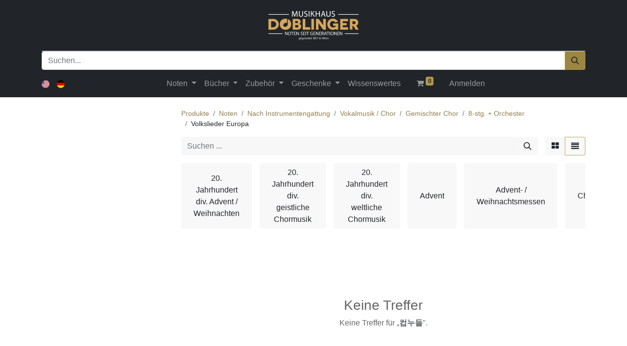

--- FILE ---
content_type: text/html; charset=utf-8
request_url: https://www.doblinger.at/shop/category/noten-nach-instrumentengattung-vokalmusik-chor-gemischter-chor-8-stg-orchester-volkslieder-europa-3069
body_size: 12147
content:
<!DOCTYPE html>
        
        
<html lang="de-DE" data-website-id="1" data-main-object="product.public.category(3069,)" data-add2cart-redirect="1">
    <head>
        <meta charset="utf-8"/>
        <meta http-equiv="X-UA-Compatible" content="IE=edge,chrome=1"/>
        <meta name="viewport" content="width=device-width, initial-scale=1"/>
        <meta name="generator" content="Odoo"/>
            
        <meta property="og:type" content="website"/>
        <meta property="og:title" content="Volkslieder Europa | Musikhaus Doblinger"/>
        <meta property="og:site_name" content="Musikhaus Doblinger GmbH"/>
        <meta property="og:url" content="https://www.doblinger.at/shop/category/noten-nach-instrumentengattung-vokalmusik-chor-gemischter-chor-8-stg-orchester-volkslieder-europa-3069"/>
        <meta property="og:image" content="https://www.doblinger.at/web/image/website/1/logo?unique=27628ed"/>
            
        <meta name="twitter:card" content="summary_large_image"/>
        <meta name="twitter:title" content="Volkslieder Europa | Musikhaus Doblinger"/>
        <meta name="twitter:image" content="https://www.doblinger.at/web/image/website/1/logo/300x300?unique=27628ed"/>
        
        <link rel="canonical" href="https://doblinger.at/shop/category/noten-nach-instrumentengattung-vokalmusik-chor-gemischter-chor-8-stg-orchester-volkslieder-europa-3069"/>
        
        <link rel="preconnect" href="https://fonts.gstatic.com/" crossorigin=""/>
        <title> Shop | Musikhaus Doblinger </title>
        <link type="image/x-icon" rel="shortcut icon" href="/web/image/website/1/favicon?unique=27628ed"/>
        <link rel="preload" href="/web/static/src/libs/fontawesome/fonts/fontawesome-webfont.woff2?v=4.7.0" as="font" crossorigin=""/>
        <link type="text/css" rel="stylesheet" href="/web/assets/579598-06fdf6c/1/web.assets_frontend.min.css" data-asset-bundle="web.assets_frontend" data-asset-version="06fdf6c"/>
        <script id="web.layout.odooscript" type="text/javascript">
            var odoo = {
                csrf_token: "4b62cb3b5d37893e03740fa05f7d0c6ce1300ef3o1794930772",
                debug: "",
            };
        </script>
        <script type="text/javascript">
            odoo.__session_info__ = {"is_admin": false, "is_system": false, "is_website_user": true, "user_id": false, "is_frontend": true, "profile_session": null, "profile_collectors": null, "profile_params": null, "show_effect": true, "bundle_params": {"lang": "en_US", "website_id": 1}, "translationURL": "/website/translations", "cache_hashes": {"translations": "470c68e42bb685c59a12ebb1dcd1c564e3e1a2d0"}, "recaptcha_public_key": "6Le8brwqAAAAAOvFqpfWgCzZnN875Kf0DWIBVtso", "geoip_country_code": null, "geoip_phone_code": null, "lang_url_code": "de"};
            if (!/(^|;\s)tz=/.test(document.cookie)) {
                const userTZ = Intl.DateTimeFormat().resolvedOptions().timeZone;
                document.cookie = `tz=${userTZ}; path=/`;
            }
        </script>
        <script defer="defer" type="text/javascript" src="/web/assets/376114-224acdb/1/web.assets_frontend_minimal.min.js" data-asset-bundle="web.assets_frontend_minimal" data-asset-version="224acdb"></script>
        <script defer="defer" type="text/javascript" data-src="/web/assets/579601-4f3539f/1/web.assets_frontend_lazy.min.js" data-asset-bundle="web.assets_frontend_lazy" data-asset-version="4f3539f"></script>
        
        
    </head>
    <body data-ifo_mhd_webshop_search_autocomplete_disable="true">
        <div id="wrapwrap" class="   ">
                <header id="top" data-anchor="true" data-name="Header" class="  o_header_standard">
                    
    <nav data-name="Navbar" class="navbar navbar-expand-lg navbar-light o_colored_level o_cc flex-lg-column shadow-sm py-0">
        
            <div id="top_menu_container" class="container align-items-center flex-lg-column flex-wrap">
                <div class="d-flex flex-lg-row justify-content-between w-100 align-items-center flex-wrap flex-lg-nowrap">
                    
                    <div class="o_header_centered_logo">
                        <div class="oe_structure oe_structure_solo" id="oe_structure_header_vertical_1">&nbsp;<span style="font-size: 14px;"><font class="bg-900 text-o-color-1" style=""><br/><br/><br/></font></span></div>
    </div>
                    
    <a href="/" class="navbar-brand logo m-0">
            
            <span role="img" aria-label="Logo of Musikhaus Doblinger" title="Musikhaus Doblinger"><img src="/web/image/website/1/logo/Musikhaus%20Doblinger?unique=27628ed" class="img img-fluid" width="95" height="40" alt="Musikhaus Doblinger" loading="lazy"/></span>
        </a>
    
                    
                    <div class="o_header_centered_logo text-end">
                        <div class="oe_structure oe_structure_solo" id="oe_structure_header_vertical_2"><br/></div>
    </div>
                    
        <div class="oe_structure oe_structure_solo ms-1 d-block d-lg-none ms-auto me-4">
            
        </div>
                    
    <button type="button" data-bs-toggle="collapse" data-bs-target="#top_menu_collapse" class="navbar-toggler my-3">
        <span class="navbar-toggler-icon o_not_editable"></span>
    </button>
                </div>
                <div class="d-lg-flex flex-lg-row align-items-center w-100">
                    
                    <div id="top_menu_collapse" class="collapse navbar-collapse flex-wrap">
                        <div class="oe_structure oe_structure_solo w-100" id="oe_structure_header_vertical_3">
            <section class="s_text_block o_colored_level" data-snippet="s_text_block" data-name="Text" style="background-image: none;">
                <div class="container">
                    <div class="s_hr w-100 text-start pt0 pb0" data-name="Separator">
                        <hr class="w-100 mx-auto" style="border-top-width: 1px; border-top-style: solid; border-color: var(--300);"/>
                    </div><form method="get" data-snippet="s_searchbar_input" class="o_searchbar_form s_searchbar_input" action="/shop" data-name="Suchen" data-dashlane-rid="48ebd824ff69bb0b" data-form-type="">
            <div role="search" class="input-group ">
        <input type="search" name="search" class="search-query form-control oe_search_box None" placeholder="Suchen..." data-search-type="products" data-limit="5" data-display-image="true" data-display-detail="true" data-order-by="name asc" autocomplete="off" data-display-extra-link="true" data-display-description="true" data-dashlane-rid="ee73ee5a48863aa1" data-form-type=""/>
        <button type="submit" aria-label="Suchen" title="Suchen" class="btn oe_search_button btn-primary" data-dashlane-rid="7db658bf422f60d6" data-form-type="" data-dashlane-label="true"><i class="oi oi-search">​</i></button></div></form>
                </div>
            </section>
        </div>
    
        
            <div class="js_language_selector d-none d-lg-block d-print-none">
                <div role="menu" class=" list-inline">
                        <a href="/en/shop/category/noten-nach-instrumentengattung-vokalmusik-chor-gemischter-chor-8-stg-orchester-volkslieder-europa-3069" class="js_change_lang  list-inline-item" data-url_code="en">
    <img class="o_lang_flag" src="/base/static/img/country_flags/us.png?height=25" loading="lazy"/>
                        </a>
                        <a href="/shop/category/noten-nach-instrumentengattung-vokalmusik-chor-gemischter-chor-8-stg-orchester-volkslieder-europa-3069" class="js_change_lang active list-inline-item" data-url_code="de">
    <img class="o_lang_flag" src="/base/static/img/country_flags/de.png?height=25" loading="lazy"/>
                        </a>
    </div>
            </div>
        
                        
    <ul id="top_menu" class="nav navbar-nav o_menu_loading mx-auto order-first order-lg-5">
        
                            
    <li class="nav-item dropdown  position-static">
        <a data-bs-toggle="dropdown" href="#" class="nav-link dropdown-toggle o_mega_menu_toggle">
            <span>Noten</span>
        </a>
        <div data-name="Mega Menu" class="dropdown-menu o_mega_menu o_no_parent_editor dropdown-menu-start">
    








<section class="s_mega_menu_odoo_menu pt16 o_colored_level o_cc o_cc1" style="background-image: none;">
        <div class="container">
            <div class="row">
                <div class="col-md-6 col-lg pt16 pb24 o_colored_level" style="">
                    <h4 class="text-uppercase h5 fw-bold mt-0"><a href="/shop/category/noten-3" data-bs-original-title="" title="">alle noten</a><a></a></h4>
                    
                    
                </div>
                <div class="col-md-6 col-lg pt16 pb24 o_colored_level" style="">
                    <h4 class="text-uppercase h5 fw-bold mt-0"><a href="/shop/category/noten-nach-besetzung-5187" data-bs-original-title="" title="">nach besetzung</a></h4>
                    
                    <nav class="nav flex-column">
                        <a href="/shop/category/noten-nach-besetzung-ensembles-83" class="nav-link px-0" data-name="Menu Item" data-bs-original-title="" title="">Ensembles</a>
                        <a href="/shop/category/noten-nach-besetzung-kammermusik-85" class="nav-link px-0" data-name="Menu Item" data-bs-original-title="" title="">Kammermusik</a><a href="/shop/category/noten-nach-besetzung-orchester-87" class="nav-link px-0" data-name="Menu Item" data-bs-original-title="" title="">Orchester</a><a href="/shop/category/noten-nach-besetzung-kammermusik-10479" class="nav-link px-0" data-name="Menu Item" data-bs-original-title="" title=""></a></nav><nav class="nav flex-column"><a href="/shop/category/noten-nach-besetzung-kammermusik-10479" class="nav-link px-0" data-name="Menu Item" data-bs-original-title="" title=""><br></a><br><br></nav>
                </div>
                <div class="col-md-6 col-lg pt16 pb24 o_colored_level" style="">
                    <h4 class="text-uppercase h5 fw-bold mt-0"><a href="/shop/category/noten-nach-instrumentengattung-5188" data-bs-original-title="" title="">nach instrumentengattung</a><br></h4>
                    
                    <nav class="nav flex-column">
                        <a href="/shop/category/noten-nach-instrumentengattung-blasinstrumente-82" class="nav-link px-0" data-name="Menu Item" data-bs-original-title="" title="">Blasinstrumente</a>
                        <a href="/shop/category/noten-nach-instrumentengattung-schlaginstrumente-89" class="nav-link px-0" data-name="Menu Item" data-bs-original-title="" title="">Schlaginstrumente</a><a href="/shop/category/noten-nach-instrumentengattung-streichinstrumente-90" class="nav-link px-0" data-name="Menu Item" data-bs-original-title="" title="">Streichinstrumente</a><a href="/shop/category/noten-nach-instrumentengattung-tasteninstrumente-91" class="nav-link px-0" data-name="Menu Item" data-bs-original-title="" title="">Tasteninstrumente</a><a href="/shop/category/noten-nach-instrumentengattung-vokalmusik-chor-92" class="nav-link px-0" data-name="Menu Item" data-bs-original-title="" title="">Vokalmusik / Chor</a><a href="/shop/category/noten-nach-instrumentengattung-zupfinstrumente-93" class="nav-link px-0" data-name="Menu Item" data-bs-original-title="" title="">Zupfinstrumente</a><div><br></div>
                        
                    </nav>
                </div>
                <div class="col-md-6 col-lg pt16 pb24 o_colored_level" style="">
                    <h4 class="text-uppercase h5 fw-bold mt-0"><a href="/shop/category/noten-nach-thema-5189" data-bs-original-title="" title="">Nach thema</a></h4>
                    
                    <nav class="nav flex-column"><a href="/shop/category/noten-songbooks-88" class="nav-link px-0" data-name="Menu Item" data-bs-original-title="" title="">Songbooks<br></a>
                        <a href="/shop/category/noten-alte-musik-5" class="nav-link px-0" data-name="Menu Item" data-bs-original-title="" title="">Alte Musik</a><a href="/shop/category/noten-nach-thema-gesamtausgaben-denkmalerausgaben-73" class="nav-link px-0" data-name="Menu Item" data-bs-original-title="" title="">Gesamtausgaben / Denkmälerausgaben<br></a><a href="/shop/category/noten-nach-thema-sonstige-noten-94" class="nav-link px-0" data-name="Menu Item" data-bs-original-title="" title="">Sonstige Noten<br></a><a href="/shop/category/noten-nach-thema-unterrichtsprogramme-95" class="nav-link px-0" data-name="Menu Item" data-bs-original-title="" title="">Unterrichtsprogramme<br></a><a href="/shop/category/bucher-weihnachten-71" class="nav-link px-0" data-name="Menu Item" data-bs-original-title="" title="">Weihnachten<br></a>
                        
                        
                        
                    <br></nav>
                </div>
            </div>
        </div>
        
    </section></div>
    </li>
    <li class="nav-item dropdown  position-static">
        <a data-bs-toggle="dropdown" href="#" class="nav-link dropdown-toggle o_mega_menu_toggle">
            <span>Bücher</span>
        </a>
        <div data-name="Mega Menu" class="dropdown-menu o_mega_menu o_no_parent_editor dropdown-menu-start">
    





<section class="s_mega_menu_odoo_menu o_colored_level o_cc o_cc1 pb0 pt0" style="background-image: none;">
        <div class="container">
            <div class="row">
                <div class="col-md-6 col-lg pt16 pb24 o_colored_level" style="">
                    <section style="background-image: none;" class="s_mega_menu_odoo_menu pt16 o_colored_level o_cc o_cc1">
        <div class="container">
            <div class="row">
                <div style="" class="col-md-6 pt16 o_colored_level col-lg-3 pb40">
                    <h4 class="text-uppercase h5 fw-bold mt-0"><a title="" data-bs-original-title="" href="/shop/category/bucher-1">Alle bücher</a><br></h4>
                    
                    
                </div><div style="" class="col-md-6 pt16 pb24 o_colored_level col-lg-3">
                    <h4 class="text-uppercase h5 fw-bold mt-0"><a title="" data-bs-original-title="" href="/shop/category/bucher-nach-thema-5191">Nach thema</a></h4>
                    
                    <nav class="nav flex-column">
                        <a title="" data-bs-original-title="" data-name="Menu Item" class="nav-link px-0" href="/shop/category/bucher-nach-thema-20-21-jhd-6">20. / 21. Jhd</a>
                        <a title="" data-bs-original-title="" data-name="Menu Item" class="nav-link px-0" href="/shop/category/bucher-nach-thema-allgemeine-musikkunde-45">Allgemeine Musikkunde</a>
                        <a title="" data-bs-original-title="" data-name="Menu Item" class="nav-link px-0" href="/shop/category/bucher-nach-thema-analyse-8">Analyse</a>
                        <a title="" data-bs-original-title="" data-name="Menu Item" class="nav-link px-0" href="/shop/category/bucher-nach-thema-auffuhrungspraxis-11">Aufführungspraxis</a>
                        <a title="" data-bs-original-title="" data-name="Menu Item" class="nav-link px-0" href="/shop/category/bucher-nach-thema-englische-bucher-19">Englische Bücher</a>
                        <a title="" data-bs-original-title="" data-name="Menu Item" class="nav-link px-0" href="/shop/category/bucher-nach-thema-formenlehre-23">Formenlehre</a><a title="" data-bs-original-title="" data-name="Menu Item" class="nav-link px-0" href="/shop/category/bucher-nach-thema-geschenke-27">Geschenke</a><a title="" data-bs-original-title="" data-name="Menu Item" class="nav-link px-0" href="/shop/category/bucher-nach-thema-harmonielehre-31">Harmonielehre</a><a title="" data-bs-original-title="" data-name="Menu Item" class="nav-link px-0" href="/shop/category/bucher-nach-thema-improvisation-32">Improvisation</a><a title="" data-bs-original-title="" data-name="Menu Item" class="nav-link px-0" href="/shop/category/bucher-nach-thema-instrumentalmusikfuhrer-33">Instrumentalmusikführer</a><a title="" data-bs-original-title="" data-name="Menu Item" class="nav-link px-0" href="/shop/category/bucher-nach-thema-interpreten-34">Interpreten</a><a title="" data-bs-original-title="" data-name="Menu Item" class="nav-link px-0" href="/shop/category/bucher-nach-thema-kalender-36">Kalender</a><a title="" data-bs-original-title="" data-name="Menu Item" class="nav-link px-0" href="/shop/category/bucher-nach-thema-kinderbuch-37">Kinderbuch</a><a title="" data-bs-original-title="" data-name="Menu Item" class="nav-link px-0" href="/shop/category/bucher-nach-thema-kontrapunkt-40">Kontrapunkt</a><a title="" data-bs-original-title="" data-name="Menu Item" class="nav-link px-0" href="/shop/category/bucher-nach-thema-musikbusiness-15">Musikbusiness</a><a title="" data-bs-original-title="" data-name="Menu Item" class="nav-link px-0" href="/shop/category/bucher-nach-thema-musikgeschichte-42">Musikgeschichte</a><a title="" data-bs-original-title="" data-name="Menu Item" class="nav-link px-0" href="/shop/category/bucher-nach-thema-musiksoziologie-63">Musiksoziologie</a><a title="" data-bs-original-title="" data-name="Menu Item" class="nav-link px-0" href="/shop/category/bucher-nach-thema-musiktheater-46">Musiktheater</a><a title="" data-bs-original-title="" data-name="Menu Item" class="nav-link px-0" href="/shop/category/bucher-nach-thema-musiktheorie-popularmusik-44">Musiktheorie Popularmusik</a><a title="" data-bs-original-title="" data-name="Menu Item" class="nav-link px-0" href="/shop/category/bucher-nach-thema-musiktherapie-68">Musiktherapie</a><a title="" data-bs-original-title="" data-name="Menu Item" class="nav-link px-0" href="/shop/category/bucher-nach-thema-nachschlagwerke-47">Nachschlagwerke</a><a title="" data-bs-original-title="" data-name="Menu Item" class="nav-link px-0" href="/shop/category/bucher-nach-thema-notation-48">Notation</a><a title="" data-bs-original-title="" data-name="Menu Item" class="nav-link px-0" href="/shop/category/bucher-nach-thema-songtexte-59">Songtexte</a><a title="" data-bs-original-title="" data-name="Menu Item" class="nav-link px-0" href="/shop/category/bucher-nach-thema-osterreichisches-musikleben-12">Österreichisches Musikleben</a><a title="" data-bs-original-title="" data-name="Menu Item" class="nav-link px-0" href="/shop/category/bucher-nach-thema-uben-69">Üben</a>
                    </nav>
                </div>
                <div style="" class="col-md-6 pt16 o_colored_level col-lg-3 pb0">
                    <h4 class="text-uppercase h5 fw-bold mt-0"><a href="/shop/category/bucher-nach-stil-5190" data-bs-original-title="" title="">Nach Stil</a></h4>
                    
                    <nav class="nav flex-column">
                        <a title="" data-bs-original-title="" data-name="Menu Item" class="nav-link px-0" href="/shop/category/bucher-nach-stil-arrangement-9">Arrangement</a>
                        <a title="" data-bs-original-title="" data-name="Menu Item" class="nav-link px-0" href="/shop/category/bucher-nach-stil-blues-14">Blues</a>
                        <a title="" data-bs-original-title="" data-name="Menu Item" class="nav-link px-0" href="/shop/category/bucher-nach-stil-chor-und-kirchenmusik-16">Chor und Kirchenmusik</a><a title="" data-bs-original-title="" data-name="Menu Item" class="nav-link px-0" href="/shop/category/bucher-nach-stil-chorleitung-stimmbildung-17">Chorleitung / Stimmbildung</a><a title="" data-bs-original-title="" data-name="Menu Item" class="nav-link px-0" href="/shop/category/bucher-nach-stil-ethno-20">Ethno</a><a title="" data-bs-original-title="" data-name="Menu Item" class="nav-link px-0" href="/shop/category/bucher-nach-stil-film-22">Film</a><a title="" data-bs-original-title="" data-name="Menu Item" class="nav-link px-0" href="/shop/category/bucher-nach-stil-gehor-25">Gehör</a><a title="" data-bs-original-title="" data-name="Menu Item" class="nav-link px-0" href="/shop/category/bucher-nach-stil-gesang-26">Gesang</a><a title="" data-bs-original-title="" data-name="Menu Item" class="nav-link px-0" href="/shop/category/bucher-nach-stil-gesang-pop-rock-jazz-28">Gesang Pop / Rock / Jazz</a><a title="" data-bs-original-title="" data-name="Menu Item" class="nav-link px-0" href="/shop/category/bucher-nach-stil-gregorianik-30">Gregorianik</a><a title="" data-bs-original-title="" data-name="Menu Item" class="nav-link px-0" href="/shop/category/bucher-nach-stil-jazz-35">Jazz</a><a title="" data-bs-original-title="" data-name="Menu Item" class="nav-link px-0" href="/shop/category/bucher-nach-stil-komponisten-39">Komponisten</a><a title="" data-bs-original-title="" data-name="Menu Item" class="nav-link px-0" href="/shop/category/bucher-nach-stil-komponistinnen-24">Komponistinnen</a><a title="" data-bs-original-title="" data-name="Menu Item" class="nav-link px-0" href="/shop/category/bucher-nach-stil-lied-41">Lied</a><a title="" data-bs-original-title="" data-name="Menu Item" class="nav-link px-0" href="/shop/category/bucher-nach-stil-musical-43">Musical</a><a title="" data-bs-original-title="" data-name="Menu Item" class="nav-link px-0" href="/shop/category/bucher-nach-stil-pop-rock-53">Pop / Rock</a><a title="" data-bs-original-title="" data-name="Menu Item" class="nav-link px-0" href="/shop/category/bucher-nach-stil-textbuch-libretto-67">Textbuch (Libretto)</a><a title="" data-bs-original-title="" data-name="Menu Item" class="nav-link px-0" href="/shop/category/bucher-nach-stil-volksmusik-70">Volksmusik</a><a title="" data-bs-original-title="" data-name="Menu Item" class="nav-link px-0" href="/shop/category/bucher-weihnachten-71">Weihnachten</a><a title="" data-bs-original-title="" data-name="Menu Item" class="nav-link px-0" href="/shop/category/bucher-nach-stil-wiener-musik-72">Wiener Musik</a></nav>
                </div>
                <div style="" class="col-md-6 pt16 pb24 o_colored_level col-lg-3">
                    <h4 class="text-uppercase h5 fw-bold mt-0"><a href="/shop/category/bucher-nach-einsatz-5192" data-bs-original-title="" title="">Nach einsatz</a></h4>
                    
                    <nav class="nav flex-column">
                        <a title="" data-bs-original-title="" data-name="Menu Item" class="nav-link px-0" href="/shop/category/bucher-nach-einsatz-akustik-7">Akustik</a>
                        <a title="" data-bs-original-title="" data-name="Menu Item" class="nav-link px-0" href="/shop/category/bucher-nach-einsatz-blasinstrumente-13">Blasinstrumente</a>
                        <a title="" data-bs-original-title="" data-name="Menu Item" class="nav-link px-0" href="/shop/category/bucher-nach-einsatz-dirigieren-18">Dirigieren</a>
                        <a title="" data-bs-original-title="" data-name="Menu Item" class="nav-link px-0" href="/shop/category/bucher-nach-einsatz-faksimile-21">Faksimile</a>
                        <a title="" data-bs-original-title="" data-name="Menu Item" class="nav-link px-0" href="/shop/category/bucher-nach-einsatz-gitarre-29">Gitarre</a><a title="" data-bs-original-title="" data-name="Menu Item" class="nav-link px-0" href="/shop/category/bucher-nach-einsatz-klavier-38">Klavier</a><a title="" data-bs-original-title="" data-name="Menu Item" class="nav-link px-0" href="/shop/category/bucher-nach-einsatz-orchestration-50">Orchestration</a><a title="" data-bs-original-title="" data-name="Menu Item" class="nav-link px-0" href="/shop/category/bucher-nach-einsatz-orgel-51">Orgel</a><a title="" data-bs-original-title="" data-name="Menu Item" class="nav-link px-0" href="/shop/category/bucher-nach-einsatz-psychologie-54">Psychologie</a><a title="" data-bs-original-title="" data-name="Menu Item" class="nav-link px-0" href="/shop/category/bucher-nach-einsatz-padagogik-52">Pädagogik</a><a title="" data-bs-original-title="" data-name="Menu Item" class="nav-link px-0" href="/shop/category/bucher-nach-einsatz-recording-tontechnik-55">Recording / Tontechnik</a><a title="" data-bs-original-title="" data-name="Menu Item" class="nav-link px-0" href="/shop/category/bucher-nach-einsatz-schlagwerk-57">Schlagwerk</a><a title="" data-bs-original-title="" data-name="Menu Item" class="nav-link px-0" href="/shop/category/bucher-nach-einsatz-schulbuch-58">Schulbuch </a><a title="" data-bs-original-title="" data-name="Menu Item" class="nav-link px-0" href="/shop/category/bucher-nach-einsatz-sonstige-bucher-60">sonstige Bücher<br></a><a title="" data-bs-original-title="" data-name="Menu Item" class="nav-link px-0" href="/shop/category/bucher-nach-einsatz-sonstige-instrumente-61">sonstige Instrumente</a><a title="" data-bs-original-title="" data-name="Menu Item" class="nav-link px-0" href="/shop/category/bucher-nach-einsatz-sonstige-zupfinstrumente-62">sonstige Zupfinstrumente</a><a title="" data-bs-original-title="" data-name="Menu Item" class="nav-link px-0" href="/shop/category/bucher-nach-einsatz-streicher-64">Streicher</a><a title="" data-bs-original-title="" data-name="Menu Item" class="nav-link px-0" href="/shop/category/bucher-nach-einsatz-tanz-65">Tanz</a><a title="" data-bs-original-title="" data-name="Menu Item" class="nav-link px-0" href="/shop/category/bucher-nach-einsatz-taschenbuch-66">Taschenbuch</a><a title="" data-bs-original-title="" data-name="Menu Item" class="nav-link px-0" href="/shop/category/bucher-nach-einsatz-asthetik-10">Ästhetik</a></nav></div></div></div></section></div></div></div></section></div>
    </li>
    <li class="nav-item dropdown  position-static">
        <a data-bs-toggle="dropdown" href="#" class="nav-link dropdown-toggle o_mega_menu_toggle">
            <span>Zubehör</span>
        </a>
        <div data-name="Mega Menu" class="dropdown-menu o_mega_menu o_no_parent_editor dropdown-menu-start">
    







<section class="s_mega_menu_odoo_menu pt16 o_colored_level o_cc o_cc1" style="background-image: none;">
        <div class="container">
            <div class="row">
                <div class="col-md-6 col-lg pt16 pb24 o_colored_level" style="">
                    <section style="background-image: none;" class="s_mega_menu_odoo_menu pt16 o_colored_level o_cc o_cc1">
        <div class="container">
            <div class="row">
                
                <div style="" class="col-md-6 pt16 pb24 o_colored_level col-lg-3">
                    <h4 class="text-uppercase h5 fw-bold mt-0"><a title="" data-bs-original-title="" href="/shop/category/zubehor-geschenke-4">Zubehör</a><br></h4>
                    
                    
                </div><div style="" class="col-md-6 pt16 pb24 o_colored_level col-lg-3">
                    <h4 class="text-uppercase h5 fw-bold mt-0"><a title="" data-bs-original-title="" href="/shop/category/zubehor-geschenke-instrumente-5193">Instrumente</a></h4>
                    
                    <nav class="nav flex-column">
                        <a title="" data-bs-original-title="" data-name="Menu Item" class="nav-link px-0" href="/shop/category/zubehor-geschenke-instrumente-blockfloten-96">Blockflöten</a>
                        <a title="" data-bs-original-title="" data-name="Menu Item" class="nav-link px-0" href="/shop/category/zubehor-geschenke-instrumente-mundharmonikas-100">Mundharmonikas</a>
                        <a title="" data-bs-original-title="" data-name="Menu Item" class="nav-link px-0" href="/shop/category/zubehor-geschenke-instrumente-saiten-104">Saiten</a><a title="" data-bs-original-title="" data-name="Menu Item" class="nav-link px-0" href="/shop/category/zubehor-geschenke-instrumente-taktstocke-106">Taktstöcke</a>
                    </nav>
                </div><div style="" class="col-md-6 pt16 pb24 o_colored_level col-lg-3">
                    <h4 class="text-uppercase h5 fw-bold mt-0"><a title="" data-bs-original-title="" href="/shop/category/zubehor-geschenke-uben-5194">Üben</a></h4>
                    
                    <nav class="nav flex-column">
                        <a title="" data-bs-original-title="" data-name="Menu Item" class="nav-link px-0" href="/shop/category/zubehor-geschenke-uben-chormappen-97">Chormappen</a>
                        
                        <a title="" data-bs-original-title="" data-name="Menu Item" class="nav-link px-0" href="/shop/category/zubehor-geschenke-uben-metronome-stimmgerate-99">Metronome / Stimmgeräte</a><a title="" data-bs-original-title="" data-name="Menu Item" class="nav-link px-0" href="/shop/category/zubehor-geschenke-uben-notenpapier-101">Notenpapier</a><a title="" data-bs-original-title="" data-name="Menu Item" class="nav-link px-0" href="/shop/category/zubehor-geschenke-uben-notenstander-102">Notenständer</a></nav>
                </div>
                
                <div style="" class="col-md-6 pt16 pb24 o_colored_level col-lg-3">
                    <h4 class="text-uppercase h5 fw-bold mt-0"><a href="/shop/category/zubehor-geschenke-diverses-5195" data-bs-original-title="" title="" aria-describedby="popover198905">Diverses</a></h4>
                    
                    <nav class="nav flex-column">
                        
                        <a title="" data-bs-original-title="" data-name="Menu Item" class="nav-link px-0" href="/shop/category/zubehor-geschenke-diverses-sonstiges-zubehor-instrumente-105">sonstiges Zubehör / Instrumente</a></nav></div></div></div></section></div></div></div></section></div>
    </li>
    <li class="nav-item dropdown  position-static">
        <a data-bs-toggle="dropdown" href="#" class="nav-link dropdown-toggle o_mega_menu_toggle">
            <span>Geschenke</span>
        </a>
        <div data-name="Mega Menu" class="dropdown-menu o_mega_menu o_no_parent_editor dropdown-menu-start">
    




<section class="s_mega_menu_odoo_menu pt16 o_colored_level o_cc o_cc1" style="background-image: none;">
        <div class="container">
            <div class="row">
                <div class="col-md-6 col-lg pt16 pb24 o_colored_level" style="">
                    <section style="background-image: none;" class="s_mega_menu_odoo_menu pt16 o_colored_level o_cc o_cc1">
        <div class="container">
            <div class="row">
                
                <div class="col-md-6 pt16 pb24 o_colored_level col-lg-3" style="">
                    <h4 class="text-uppercase h5 fw-bold mt-0"><a title="" data-bs-original-title="" href="/shop/category/zubehor-geschenke-4">Alle Geschenke</a><br></h4>
                    
                    
                </div><div class="col-md-6 pt16 pb24 o_colored_level col-lg-3" style="">
                    <h4 class="text-uppercase h5 fw-bold mt-0"><a href="/shop/category/zubehor-geschenke-schones-5196" data-bs-original-title="" title="">Schönes</a></h4>
                    
                    <nav class="nav flex-column">
                        <a title="" data-bs-original-title="" data-name="Menu Item" class="nav-link px-0" href="/shop/category/zubehor-geschenke-schones-haushalt-75">Haushalt</a>
                        <a title="" data-bs-original-title="" data-name="Menu Item" class="nav-link px-0" href="/shop/category/zubehor-geschenke-schones-poster-103">Poster</a>
                        
                    </nav>
                </div><div style="" class="col-md-6 pb24 o_colored_level pt16 col-lg-3">
                    <h4 class="text-uppercase h5 fw-bold mt-0"><a title="" data-bs-original-title="" href="/shop/category/zubehor-geschenke-nutzliches-5197">Nützliches</a></h4>
                    
                    <nav class="nav flex-column">
                        <a title="" data-bs-original-title="" data-name="Menu Item" class="nav-link px-0" href="/shop/category/zubehor-geschenke-nutzliches-geschenkgutschein-74">Geschenkgutschein</a>
                        <a title="" data-bs-original-title="" data-name="Menu Item" class="nav-link px-0" href="/shop/category/zubehor-geschenke-nutzliches-schreibwaren-76">Schreibwaren</a>
                        
                    </nav>
                </div>
                
                <div class="col-md-6 pt16 pb24 o_colored_level col-lg-3" style="">
                    <h4 class="text-uppercase h5 fw-bold mt-0"><a href="/shop/category/zubehor-geschenke-diverses-5195" data-bs-original-title="" title="">Diverses</a></h4>
                    
                    <nav class="nav flex-column">
                        <a title="" data-bs-original-title="" data-name="Menu Item" class="nav-link px-0" href="/shop/category/zubehor-geschenke-diverses-sonstige-geschenke-souvenirs-77">sonstige Geschenke / Souvenirs</a>
                        <a title="" data-bs-original-title="" data-name="Menu Item" class="nav-link px-0" href="/shop/category/zubehor-geschenke-diverses-textilien-78">Textilien</a></nav></div></div></div></section></div></div></div></section></div>
    </li>
    <li class="nav-item">
        <a role="menuitem" href="/wissenswertes" class="nav-link ">
            <span>Wissenswertes</span>
        </a>
    </li>
        
            <li class="nav-item ms-lg-3 divider d-none"></li> 
            <li class="o_wsale_my_cart align-self-md-start  nav-item ms-lg-3">
                <a href="/shop/cart" class="nav-link">
                    <i class="fa fa-shopping-cart"></i>
                    <sup class="my_cart_quantity badge text-bg-primary" data-order-id="">0</sup>
                </a>
            </li>
        
                            
            <li class="nav-item ms-lg-3 o_no_autohide_item">
                <a href="/web/login" class="nav-link">Anmelden</a>
            </li>
                            
        
        
                        
    </ul>
                        
        
            <div class="js_language_selector d-block d-lg-none mb-2 d-print-none">
                <div role="menu" class="dropdown-menu-end position-static float-none list-inline">
                        <a href="/en/shop/category/noten-nach-instrumentengattung-vokalmusik-chor-gemischter-chor-8-stg-orchester-volkslieder-europa-3069" class="js_change_lang  list-inline-item" data-url_code="en">
    <img class="o_lang_flag" src="/base/static/img/country_flags/us.png?height=25" loading="lazy"/>
                        </a>
                        <a href="/shop/category/noten-nach-instrumentengattung-vokalmusik-chor-gemischter-chor-8-stg-orchester-volkslieder-europa-3069" class="js_change_lang active list-inline-item" data-url_code="de">
    <img class="o_lang_flag" src="/base/static/img/country_flags/de.png?height=25" loading="lazy"/>
                        </a>
    </div>
            </div>
        
                        
        <div class="oe_structure oe_structure_solo d-none d-lg-block order-lg-last">
            
        </div>
                    </div>
                </div>
            </div>
        
    </nav>
    
        </header>
                <main>
                    

            

            





            <div id="wrap" class="js_sale o_wsale_products_page">
                <div class="oe_structure oe_empty oe_structure_not_nearest" id="oe_structure_website_sale_products_1"></div>
                <div class="container oe_website_sale pt-2">
                    <div class="row o_wsale_products_main_row align-items-start flex-nowrap">
                        <aside id="products_grid_before" class="d-none d-lg-block position-sticky col-3 px-3 clearfix">
                            <div class="o_wsale_products_grid_before_rail vh-100 pe-lg-2 pb-lg-5 overflow-y-auto">
                                <div class="products_attributes_filters">
            <div id="wsale_products_attributes_collapse" class=" position-relative">
            </div></div>
        <div id="o_wsale_price_range_option" class="position-relative  opacity-75 pe-none user-select-none">
            <label class="m-0 h6 o_products_attributes_title ">
                <b>Preisspanne</b>
            </label>
            <input type="range" multiple="multiple" class="form-range range-with-input " data-currency="€" data-currency-position="after" step="0.01" min="0.000000" max="0.000000" value="0.000000,0.000000"/>
        </div>
                            </div>
                        </aside>
                        <div id="products_grid" class="o_wsale_layout_list col-lg-9">
        <ol class="breadcrumb d-none d-lg-flex w-100 p-0 small">
            <li class="breadcrumb-item">
                <a href="/shop">Produkte</a>
            </li>
                <li class="breadcrumb-item">
                    <a href="/shop/category/noten-3">Noten</a>
                </li>
                <li class="breadcrumb-item">
                    <a href="/shop/category/noten-nach-instrumentengattung-5188">Nach Instrumentengattung</a>
                </li>
                <li class="breadcrumb-item">
                    <a href="/shop/category/noten-nach-instrumentengattung-vokalmusik-chor-92">Vokalmusik / Chor</a>
                </li>
                <li class="breadcrumb-item">
                    <a href="/shop/category/noten-nach-instrumentengattung-vokalmusik-chor-gemischter-chor-163">Gemischter Chor</a>
                </li>
                <li class="breadcrumb-item">
                    <a href="/shop/category/noten-nach-instrumentengattung-vokalmusik-chor-gemischter-chor-8-stg-orchester-392">8-stg. + Orchester</a>
                </li>
                <li class="breadcrumb-item">
                    <span class="d-inline-block">Volkslieder Europa</span>
                </li>
        </ol>
                            <div class="products_header btn-toolbar flex-nowrap align-items-center justify-content-between mb-3">
    <form method="get" class="o_searchbar_form o_wait_lazy_js s_searchbar_input o_wsale_products_searchbar_form me-auto flex-grow-1 d-lg-inline d-none" action="/shop/category/noten-nach-instrumentengattung-vokalmusik-chor-gemischter-chor-8-stg-orchester-volkslieder-europa-3069?category=3069" data-snippet="s_searchbar_input">
            <div role="search" class="input-group ">
        <input type="search" name="search" class="search-query form-control oe_search_box border-0 text-bg-light" placeholder="Suchen ..." value="" data-search-type="products" data-limit="5" data-display-image="true" data-display-description="true" data-display-extra-link="true" data-display-detail="true" data-order-by="name asc"/>
        <button type="submit" aria-label="Suchen" title="Suchen" class="btn oe_search_button btn btn-light">
            <i class="oi oi-search"></i>
        </button>
    </div>

            <input name="order" type="hidden" class="o_search_order_by" value="name asc"/>
            
        
        </form>

                                
        <div class="o_pricelist_dropdown dropdown d-none">

            <a role="button" href="#" data-bs-toggle="dropdown" class="dropdown-toggle btn btn-light">
                Allgemeine Preisliste
            </a>
            <div class="dropdown-menu" role="menu">
                    <a role="menuitem" class="dropdown-item" href="/shop/change_pricelist/1">
                        <span class="switcher_pricelist" data-pl_id="1">Allgemeine Preisliste</span>
                    </a>
            </div>
        </div>


                                <div class="d-flex align-items-center d-lg-none me-auto">

                                    <a class="btn btn-light me-2" href="/shop/category/noten-nach-instrumentengattung-vokalmusik-chor-gemischter-chor-8-stg-orchester-392">
                                        <i class="fa fa-angle-left"></i>
                                    </a>
                                    <h4 class="mb-0 me-auto">Volkslieder Europa</h4>
                                </div>

        <div class="o_wsale_apply_layout btn-group ms-3 d-flex ms-3" data-active-classes="border-primary">
            <input type="radio" class="btn-check" name="wsale_products_layout" id="o_wsale_apply_grid" value="grid"/>
            <label title="Raster" for="o_wsale_apply_grid" class="btn btn-light  o_wsale_apply_grid">
                <i class="fa fa-th-large"></i>
            </label>
            <input type="radio" class="btn-check" name="wsale_products_layout" id="o_wsale_apply_list" value="list" checked="checked"/>
            <label title="Liste" for="o_wsale_apply_list" class="btn btn-light border-primary o_wsale_apply_list">
                <i class="oi oi-view-list"></i>
            </label>
        </div>

                                <button data-bs-toggle="offcanvas" data-bs-target="#o_wsale_offcanvas" class="btn btn-light position-relative ms-3 d-lg-none">
                                    <i class="fa fa-sliders"></i>
                                </button>
                            </div>



        <div class="o_wsale_filmstip_container d-flex align-items-stretch mb-2 overflow-hidden">
            <div class="o_wsale_filmstip_wrapper pb-1 mb-2 overflow-auto">
                <ul class="o_wsale_filmstip d-flex align-items-stretch mb-0 list-unstyled overflow-visible">

                    <li class="d-flex pe-3" data-link-href="/shop/category/noten-nach-instrumentengattung-vokalmusik-chor-gemischter-chor-8-stg-orchester-20-jahrhundert-div-advent-weihnachten-3038">
                        <input type="radio" class="btn-check pe-none" name="wsale_categories_top_radios_" id="3038" value="3038"/>

                        <div class=" btn btn-light d-flex align-items-center px-4 fs-6 fw-normal " for="3038">
                            <span>20. Jahrhundert div. Advent / Weihnachten</span>
                        </div>
                    </li><li class="d-flex pe-3" data-link-href="/shop/category/noten-nach-instrumentengattung-vokalmusik-chor-gemischter-chor-8-stg-orchester-20-jahrhundert-div-geistliche-chormusik-3037">
                        <input type="radio" class="btn-check pe-none" name="wsale_categories_top_radios_" id="3037" value="3037"/>

                        <div class=" btn btn-light d-flex align-items-center px-4 fs-6 fw-normal " for="3037">
                            <span>20. Jahrhundert div. geistliche Chormusik</span>
                        </div>
                    </li><li class="d-flex pe-3" data-link-href="/shop/category/noten-nach-instrumentengattung-vokalmusik-chor-gemischter-chor-8-stg-orchester-20-jahrhundert-div-weltliche-chormusik-3039">
                        <input type="radio" class="btn-check pe-none" name="wsale_categories_top_radios_" id="3039" value="3039"/>

                        <div class=" btn btn-light d-flex align-items-center px-4 fs-6 fw-normal " for="3039">
                            <span>20. Jahrhundert div. weltliche Chormusik</span>
                        </div>
                    </li><li class="d-flex pe-3" data-link-href="/shop/category/noten-nach-instrumentengattung-vokalmusik-chor-gemischter-chor-8-stg-orchester-advent-3040">
                        <input type="radio" class="btn-check pe-none" name="wsale_categories_top_radios_" id="3040" value="3040"/>

                        <div class=" btn btn-light d-flex align-items-center px-4 fs-6 fw-normal " for="3040">
                            <span>Advent</span>
                        </div>
                    </li><li class="d-flex pe-3" data-link-href="/shop/category/noten-nach-instrumentengattung-vokalmusik-chor-gemischter-chor-8-stg-orchester-advent-weihnachtsmessen-3074">
                        <input type="radio" class="btn-check pe-none" name="wsale_categories_top_radios_" id="3074" value="3074"/>

                        <div class=" btn btn-light d-flex align-items-center px-4 fs-6 fw-normal " for="3074">
                            <span>Advent- / Weihnachtsmessen</span>
                        </div>
                    </li><li class="d-flex pe-3" data-link-href="/shop/category/noten-nach-instrumentengattung-vokalmusik-chor-gemischter-chor-8-stg-orchester-chorbucher-3041">
                        <input type="radio" class="btn-check pe-none" name="wsale_categories_top_radios_" id="3041" value="3041"/>

                        <div class=" btn btn-light d-flex align-items-center px-4 fs-6 fw-normal " for="3041">
                            <span>Chorbücher</span>
                        </div>
                    </li><li class="d-flex pe-3" data-link-href="/shop/category/noten-nach-instrumentengattung-vokalmusik-chor-gemischter-chor-8-stg-orchester-christi-himmelfahrt-fronleichnam-trinitatis-3045">
                        <input type="radio" class="btn-check pe-none" name="wsale_categories_top_radios_" id="3045" value="3045"/>

                        <div class=" btn btn-light d-flex align-items-center px-4 fs-6 fw-normal " for="3045">
                            <span>Christi Himmelfahrt / Fronleichnam / Trinitatis</span>
                        </div>
                    </li><li class="d-flex pe-3" data-link-href="/shop/category/noten-nach-instrumentengattung-vokalmusik-chor-gemischter-chor-8-stg-orchester-deutsche-schlager-unterhaltungsmusik-3068">
                        <input type="radio" class="btn-check pe-none" name="wsale_categories_top_radios_" id="3068" value="3068"/>

                        <div class=" btn btn-light d-flex align-items-center px-4 fs-6 fw-normal " for="3068">
                            <span>Deutsche Schlager / Unterhaltungsmusik</span>
                        </div>
                    </li><li class="d-flex pe-3" data-link-href="/shop/category/noten-nach-instrumentengattung-vokalmusik-chor-gemischter-chor-8-stg-orchester-jazz-gospel-jugendmessen-3046">
                        <input type="radio" class="btn-check pe-none" name="wsale_categories_top_radios_" id="3046" value="3046"/>

                        <div class=" btn btn-light d-flex align-items-center px-4 fs-6 fw-normal " for="3046">
                            <span>Jazz- / Gospel- / Jugendmessen</span>
                        </div>
                    </li><li class="d-flex pe-3" data-link-href="/shop/category/noten-nach-instrumentengattung-vokalmusik-chor-gemischter-chor-8-stg-orchester-kantaten-3047">
                        <input type="radio" class="btn-check pe-none" name="wsale_categories_top_radios_" id="3047" value="3047"/>

                        <div class=" btn btn-light d-flex align-items-center px-4 fs-6 fw-normal " for="3047">
                            <span>Kantaten</span>
                        </div>
                    </li><li class="d-flex pe-3" data-link-href="/shop/category/noten-nach-instrumentengattung-vokalmusik-chor-gemischter-chor-8-stg-orchester-karwoche-passion-3048">
                        <input type="radio" class="btn-check pe-none" name="wsale_categories_top_radios_" id="3048" value="3048"/>

                        <div class=" btn btn-light d-flex align-items-center px-4 fs-6 fw-normal " for="3048">
                            <span>Karwoche / Passion</span>
                        </div>
                    </li><li class="d-flex pe-3" data-link-href="/shop/category/noten-nach-instrumentengattung-vokalmusik-chor-gemischter-chor-8-stg-orchester-madrigale-3051">
                        <input type="radio" class="btn-check pe-none" name="wsale_categories_top_radios_" id="3051" value="3051"/>

                        <div class=" btn btn-light d-flex align-items-center px-4 fs-6 fw-normal " for="3051">
                            <span>Madrigale</span>
                        </div>
                    </li><li class="d-flex pe-3" data-link-href="/shop/category/noten-nach-instrumentengattung-vokalmusik-chor-gemischter-chor-8-stg-orchester-maria-heilige-3052">
                        <input type="radio" class="btn-check pe-none" name="wsale_categories_top_radios_" id="3052" value="3052"/>

                        <div class=" btn btn-light d-flex align-items-center px-4 fs-6 fw-normal " for="3052">
                            <span>Maria / Heilige</span>
                        </div>
                    </li><li class="d-flex pe-3" data-link-href="/shop/category/noten-nach-instrumentengattung-vokalmusik-chor-gemischter-chor-8-stg-orchester-messen-deutsch-und-anderssprachig-3043">
                        <input type="radio" class="btn-check pe-none" name="wsale_categories_top_radios_" id="3043" value="3043"/>

                        <div class=" btn btn-light d-flex align-items-center px-4 fs-6 fw-normal " for="3043">
                            <span>Messen - deutsch und anderssprachig</span>
                        </div>
                    </li><li class="d-flex pe-3" data-link-href="/shop/category/noten-nach-instrumentengattung-vokalmusik-chor-gemischter-chor-8-stg-orchester-messen-lateinisch-3050">
                        <input type="radio" class="btn-check pe-none" name="wsale_categories_top_radios_" id="3050" value="3050"/>

                        <div class=" btn btn-light d-flex align-items-center px-4 fs-6 fw-normal " for="3050">
                            <span>Messen - lateinisch</span>
                        </div>
                    </li><li class="d-flex pe-3" data-link-href="/shop/category/noten-nach-instrumentengattung-vokalmusik-chor-gemischter-chor-8-stg-orchester-motetten-3053">
                        <input type="radio" class="btn-check pe-none" name="wsale_categories_top_radios_" id="3053" value="3053"/>

                        <div class=" btn btn-light d-flex align-items-center px-4 fs-6 fw-normal " for="3053">
                            <span>Motetten</span>
                        </div>
                    </li><li class="d-flex pe-3" data-link-href="/shop/category/noten-nach-instrumentengattung-vokalmusik-chor-gemischter-chor-8-stg-orchester-musicals-3054">
                        <input type="radio" class="btn-check pe-none" name="wsale_categories_top_radios_" id="3054" value="3054"/>

                        <div class=" btn btn-light d-flex align-items-center px-4 fs-6 fw-normal " for="3054">
                            <span>Musicals</span>
                        </div>
                    </li><li class="d-flex pe-3" data-link-href="/shop/category/noten-nach-instrumentengattung-vokalmusik-chor-gemischter-chor-8-stg-orchester-neue-geistliche-lieder-3055">
                        <input type="radio" class="btn-check pe-none" name="wsale_categories_top_radios_" id="3055" value="3055"/>

                        <div class=" btn btn-light d-flex align-items-center px-4 fs-6 fw-normal " for="3055">
                            <span>Neue Geistliche Lieder</span>
                        </div>
                    </li><li class="d-flex pe-3" data-link-href="/shop/category/noten-nach-instrumentengattung-vokalmusik-chor-gemischter-chor-8-stg-orchester-opern-operettenchore-3056">
                        <input type="radio" class="btn-check pe-none" name="wsale_categories_top_radios_" id="3056" value="3056"/>

                        <div class=" btn btn-light d-flex align-items-center px-4 fs-6 fw-normal " for="3056">
                            <span>Opern- / Operettenchöre</span>
                        </div>
                    </li><li class="d-flex pe-3" data-link-href="/shop/category/noten-nach-instrumentengattung-vokalmusik-chor-gemischter-chor-8-stg-orchester-oratorien-oratorienchore-3057">
                        <input type="radio" class="btn-check pe-none" name="wsale_categories_top_radios_" id="3057" value="3057"/>

                        <div class=" btn btn-light d-flex align-items-center px-4 fs-6 fw-normal " for="3057">
                            <span>Oratorien / Oratorienchöre</span>
                        </div>
                    </li><li class="d-flex pe-3" data-link-href="/shop/category/noten-nach-instrumentengattung-vokalmusik-chor-gemischter-chor-8-stg-orchester-orthodoxe-kirchenmusik-3058">
                        <input type="radio" class="btn-check pe-none" name="wsale_categories_top_radios_" id="3058" value="3058"/>

                        <div class=" btn btn-light d-flex align-items-center px-4 fs-6 fw-normal " for="3058">
                            <span>Orthodoxe Kirchenmusik</span>
                        </div>
                    </li><li class="d-flex pe-3" data-link-href="/shop/category/noten-nach-instrumentengattung-vokalmusik-chor-gemischter-chor-8-stg-orchester-ostern-3059">
                        <input type="radio" class="btn-check pe-none" name="wsale_categories_top_radios_" id="3059" value="3059"/>

                        <div class=" btn btn-light d-flex align-items-center px-4 fs-6 fw-normal " for="3059">
                            <span>Ostern</span>
                        </div>
                    </li><li class="d-flex pe-3" data-link-href="/shop/category/noten-nach-instrumentengattung-vokalmusik-chor-gemischter-chor-8-stg-orchester-pfingsten-3060">
                        <input type="radio" class="btn-check pe-none" name="wsale_categories_top_radios_" id="3060" value="3060"/>

                        <div class=" btn btn-light d-flex align-items-center px-4 fs-6 fw-normal " for="3060">
                            <span>Pfingsten</span>
                        </div>
                    </li><li class="d-flex pe-3" data-link-href="/shop/category/noten-nach-instrumentengattung-vokalmusik-chor-gemischter-chor-8-stg-orchester-pop-jazz-rock-3061">
                        <input type="radio" class="btn-check pe-none" name="wsale_categories_top_radios_" id="3061" value="3061"/>

                        <div class=" btn btn-light d-flex align-items-center px-4 fs-6 fw-normal " for="3061">
                            <span>Pop / Jazz / Rock</span>
                        </div>
                    </li><li class="d-flex pe-3" data-link-href="/shop/category/noten-nach-instrumentengattung-vokalmusik-chor-gemischter-chor-8-stg-orchester-psalmvertonungen-3062">
                        <input type="radio" class="btn-check pe-none" name="wsale_categories_top_radios_" id="3062" value="3062"/>

                        <div class=" btn btn-light d-flex align-items-center px-4 fs-6 fw-normal " for="3062">
                            <span>Psalmvertonungen</span>
                        </div>
                    </li><li class="d-flex pe-3" data-link-href="/shop/category/noten-nach-instrumentengattung-vokalmusik-chor-gemischter-chor-8-stg-orchester-requiem-totenmessen-3063">
                        <input type="radio" class="btn-check pe-none" name="wsale_categories_top_radios_" id="3063" value="3063"/>

                        <div class=" btn btn-light d-flex align-items-center px-4 fs-6 fw-normal " for="3063">
                            <span>Requiem / Totenmessen</span>
                        </div>
                    </li><li class="d-flex pe-3" data-link-href="/shop/category/noten-nach-instrumentengattung-vokalmusik-chor-gemischter-chor-8-stg-orchester-spirituals-3064">
                        <input type="radio" class="btn-check pe-none" name="wsale_categories_top_radios_" id="3064" value="3064"/>

                        <div class=" btn btn-light d-flex align-items-center px-4 fs-6 fw-normal " for="3064">
                            <span>Spirituals</span>
                        </div>
                    </li><li class="d-flex pe-3" data-link-href="/shop/category/noten-nach-instrumentengattung-vokalmusik-chor-gemischter-chor-8-stg-orchester-sprechchore-3065">
                        <input type="radio" class="btn-check pe-none" name="wsale_categories_top_radios_" id="3065" value="3065"/>

                        <div class=" btn btn-light d-flex align-items-center px-4 fs-6 fw-normal " for="3065">
                            <span>Sprechchöre</span>
                        </div>
                    </li><li class="d-flex pe-3" data-link-href="/shop/category/noten-nach-instrumentengattung-vokalmusik-chor-gemischter-chor-8-stg-orchester-trauer-3066">
                        <input type="radio" class="btn-check pe-none" name="wsale_categories_top_radios_" id="3066" value="3066"/>

                        <div class=" btn btn-light d-flex align-items-center px-4 fs-6 fw-normal " for="3066">
                            <span>Trauer</span>
                        </div>
                    </li><li class="d-flex pe-3" data-link-href="/shop/category/noten-nach-instrumentengattung-vokalmusik-chor-gemischter-chor-8-stg-orchester-trauung-3067">
                        <input type="radio" class="btn-check pe-none" name="wsale_categories_top_radios_" id="3067" value="3067"/>

                        <div class=" btn btn-light d-flex align-items-center px-4 fs-6 fw-normal " for="3067">
                            <span>Trauung</span>
                        </div>
                    </li><li class="d-flex pe-3" data-link-href="/shop/category/noten-nach-instrumentengattung-vokalmusik-chor-gemischter-chor-8-stg-orchester-volkslieder-europa-3069">
                        <input type="radio" class="btn-check pe-none" name="wsale_categories_top_radios_" id="3069" value="3069" checked="true"/>

                        <div class=" btn btn-light d-flex align-items-center px-4 fs-6 fw-normal border-primary" for="3069">
                            <span>Volkslieder Europa</span>
                        </div>
                    </li><li class="d-flex pe-3" data-link-href="/shop/category/noten-nach-instrumentengattung-vokalmusik-chor-gemischter-chor-8-stg-orchester-volkslieder-ausser-europa-3070">
                        <input type="radio" class="btn-check pe-none" name="wsale_categories_top_radios_" id="3070" value="3070"/>

                        <div class=" btn btn-light d-flex align-items-center px-4 fs-6 fw-normal " for="3070">
                            <span>Volkslieder ausser Europa</span>
                        </div>
                    </li><li class="d-flex pe-3" data-link-href="/shop/category/noten-nach-instrumentengattung-vokalmusik-chor-gemischter-chor-8-stg-orchester-volkslieder-osterreich-3071">
                        <input type="radio" class="btn-check pe-none" name="wsale_categories_top_radios_" id="3071" value="3071"/>

                        <div class=" btn btn-light d-flex align-items-center px-4 fs-6 fw-normal " for="3071">
                            <span>Volkslieder Österreich</span>
                        </div>
                    </li><li class="d-flex pe-3" data-link-href="/shop/category/noten-nach-instrumentengattung-vokalmusik-chor-gemischter-chor-8-stg-orchester-weihnachten-pop-spirituals-3075">
                        <input type="radio" class="btn-check pe-none" name="wsale_categories_top_radios_" id="3075" value="3075"/>

                        <div class=" btn btn-light d-flex align-items-center px-4 fs-6 fw-normal " for="3075">
                            <span>Weihnachten - Pop / Spirituals</span>
                        </div>
                    </li><li class="d-flex pe-3" data-link-href="/shop/category/noten-nach-instrumentengattung-vokalmusik-chor-gemischter-chor-8-stg-orchester-weihnachten-epiphanie-3073">
                        <input type="radio" class="btn-check pe-none" name="wsale_categories_top_radios_" id="3073" value="3073"/>

                        <div class=" btn btn-light d-flex align-items-center px-4 fs-6 fw-normal " for="3073">
                            <span>Weihnachten / Epiphanie</span>
                        </div>
                    </li><li class="d-flex pe-3" data-link-href="/shop/category/noten-nach-instrumentengattung-vokalmusik-chor-gemischter-chor-8-stg-orchester-weihnachtschorbucher-3072">
                        <input type="radio" class="btn-check pe-none" name="wsale_categories_top_radios_" id="3072" value="3072"/>

                        <div class=" btn btn-light d-flex align-items-center px-4 fs-6 fw-normal " for="3072">
                            <span>Weihnachtschorbücher</span>
                        </div>
                    </li><li class="d-flex pe-3" data-link-href="/shop/category/noten-nach-instrumentengattung-vokalmusik-chor-gemischter-chor-8-stg-orchester-div-gelegenheitschore-geburtstag-erntedank-3044">
                        <input type="radio" class="btn-check pe-none" name="wsale_categories_top_radios_" id="3044" value="3044"/>

                        <div class=" btn btn-light d-flex align-items-center px-4 fs-6 fw-normal " for="3044">
                            <span>div. Gelegenheitschöre (Geburtstag, Erntedank, …)</span>
                        </div>
                    </li><li class="d-flex pe-3" data-link-href="/shop/category/noten-nach-instrumentengattung-vokalmusik-chor-gemischter-chor-8-stg-orchester-div-kirchenmusik-deutsch-und-anderssprachig-3042">
                        <input type="radio" class="btn-check pe-none" name="wsale_categories_top_radios_" id="3042" value="3042"/>

                        <div class=" btn btn-light d-flex align-items-center px-4 fs-6 fw-normal " for="3042">
                            <span>div. Kirchenmusik - deutsch und anderssprachig</span>
                        </div>
                    </li><li class="d-flex pe-3" data-link-href="/shop/category/noten-nach-instrumentengattung-vokalmusik-chor-gemischter-chor-8-stg-orchester-div-kirchenmusik-lateinisch-3049">
                        <input type="radio" class="btn-check pe-none" name="wsale_categories_top_radios_" id="3049" value="3049"/>

                        <div class=" btn btn-light d-flex align-items-center px-4 fs-6 fw-normal " for="3049">
                            <span>div. Kirchenmusik - lateinisch</span>
                        </div>
                    </li><li class="d-flex " data-link-href="/shop/category/noten-nach-instrumentengattung-vokalmusik-chor-gemischter-chor-8-stg-orchester-div-weltliche-chormusik-3076">
                        <input type="radio" class="btn-check pe-none" name="wsale_categories_top_radios_" id="3076" value="3076"/>

                        <div class=" btn btn-light d-flex align-items-center px-4 fs-6 fw-normal " for="3076">
                            <span>div. weltliche Chormusik</span>
                        </div>
                    </li>
                </ul>
            </div>
        </div>


                                

                            <div class="text-center text-muted mt128 mb256">
                                    <h3 class="mt8">Keine Treffer</h3>
                                    <p>Keine Treffer für „<strong>컵누들</strong>".</p>
                            </div>
                            <div class="products_pager d-flex justify-content-center pt-5 pb-3">
                            </div>
                        </div>
            
            
                    </div>

                    </div>
                <div class="oe_structure oe_empty oe_structure_not_nearest" id="oe_structure_website_sale_products_2"></div>
            </div>
        
                </main>
                <footer id="bottom" data-anchor="true" data-name="Footer" class="o_footer o_colored_level o_cc ">
                    <div id="footer" class="oe_structure oe_structure_solo" style="">
            <section class="s_text_block pt40 pb16" data-snippet="s_text_block" data-name="Text" style="background-image: none;">
                <div class="container">
                    <div class="row o_grid_mode" style="" data-row-count="8">
    

    

    

    

    

    

    

    

    

    

    

    

    

    

    

                        
                        
                        
                    <div class="o_grid_item g-col-lg-2 o_colored_level g-height-8 col-lg-2" style="z-index: 1; grid-area: 1 / 1 / 9 / 3;">
                            <h5 class="mb-3"><font class="text-o-color-1">Kontakt:</font></h5><ul class="list-unstyled">
                                <p><font class="text-o-color-3">Musikhaus Doblinger GmbH</font><br/><font class="text-o-color-3"><a href="https://www.google.com/maps/place/Musikhaus+Doblinger/@48.2079684,16.369804,15z/data=!4m5!3m4!1s0x0:0x8723c1214ef20fec!8m2!3d48.2079684!4d16.369804" data-bs-original-title="" title="">Dorotheergasse 10<br/>1010 Wien<br/></a></font><font class="text-o-color-1"><a href="https://www.google.com/maps/place/Musikhaus+Doblinger/@48.2079684,16.369804,15z/data=!4m5!3m4!1s0x0:0x8723c1214ef20fec!8m2!3d48.2079684!4d16.369804" data-bs-original-title="" title=""><br/></a></font><font class="text-o-color-2">Öffnungszeiten:</font><br/><font class="text-o-color-2">Mo - Fr:&nbsp;10:00 - 18:00</font><br/><font class="text-o-color-2">Samstag:&nbsp;10:00 - 14:00</font><font class="text-o-color-1"><br/><br/></font>Weihnachtssamstage:<br/>29.Nov., 6./13./20. Dez.<br/>10:00 - 17:00 Uhr<font class="text-o-color-1"><br/><br/></font><font class="text-o-color-2">8./24./31. Dez. GESCHLOSSEN</font><br/><br/><a href="mailto:webshop@doblinger.at" data-bs-original-title="" title=""><font class="text-o-color-3">​</font></a></p></ul><div class="s_social_media o_not_editable text-center" data-snippet="s_social_media" data-name="Soziale Medien">
        <h4 class="s_social_media_title d-none o_default_snippet_text">Soziale Medien</h4>
<a target="_blank" href="/website/social/facebook" class="s_social_media_facebook"><i class="fa fa-facebook m-1 o_editable_media"></i></a>
<a target="_blank" href="/website/social/instagram" class="s_social_media_instagram"><i class="fa m-1 fa-instagram o_editable_media"></i></a>
</div><h5 class="mb-3"><br/></h5>
                        </div><div class="o_grid_item g-col-lg-2 o_colored_level g-height-8 col-lg-2" style="z-index: 1; grid-area: 1 / 4 / 9 / 6;">
                            <h5 class="mb-3"><font class="text-o-color-1">Über Doblinger</font>
                            </h5><p><a href="/der-doblinger" style="" data-bs-original-title="" title="">Der Doblinger</a></p><p><a href="/historisch" data-bs-original-title="" title="">Historisch</a></p><p><a href="/das-team" data-bs-original-title="" title="">Das Team</a></p><p>Jobs &amp; Karriere</p><p><a href="/impressum" data-bs-original-title="" title="">Impressum</a></p><p><a href="/agb" data-bs-original-title="" title="">AGB</a></p><h5 class="mb-3"><a href="/datenschutzerklarung" data-bs-original-title="" title=""><span style="font-size: 16px;">Datenschutzerklärung</span></a></h5><p class="mb-3"><font class="text-o-color-3">Tel +43 1 515 030</font><br/><a title="" data-bs-original-title="" href="mailto:webshop@doblinger.at"><font class="text-o-color-3">webshop@doblinger.at</font></a><br/></p></div><div class="o_grid_item g-col-lg-2 o_colored_level g-height-8 col-lg-2" style="z-index: 1; grid-area: 1 / 7 / 9 / 9;">
                            <h5 class="mb-3"><font class="text-o-color-1">Service</font>
                            </h5><p><a href="/zahlungsoptionen" data-bs-original-title="" title="">Zahlungsoptionen</a></p><p><a href="/versandkosten" data-bs-original-title="" title="">Versandkosten</a></p><p><a href="/musikunterricht" data-bs-original-title="" title="">Musikunterricht</a></p><p><a href="/wiederrufsrecht" data-bs-original-title="" title="">Widerrufsrecht</a></p><p><a href="/abkurzungen" data-bs-original-title="" title="">Abkürzungen</a></p><p><a href="/newsletter" data-bs-original-title="" title="">Newsletter</a></p><h5 class="mb-3"><a href="https://www.doblinger-musikverlag.at/de/" data-bs-original-title="" title=""><span style="font-size: 16px;">Musikverlag Doblinger</span></a><br/></h5></div><div class="o_grid_item g-col-lg-2 o_colored_level g-height-8 col-lg-2" style="z-index: 2; grid-area: 1 / 10 / 9 / 12;">
                            <h5 class="mb-3"><img src="/web/image/464629-ab1c7862/Webshop%20Zahlungen.png" alt="" class="img-fluid img o_we_custom_image" style="transform: translateX(4.6%) translateY(17.4%) scaleX(1.32) scaleY(1.39); animation-play-state: paused; transition: none;" data-original-id="464628" data-original-src="/web/image/464628-a7e2f214/Webshop%20Zahlungen.png" data-mimetype="image/png" data-resize-width="279" loading="lazy"/><br/></h5></div></div>
                </div>
            </section>
        </div>
    <div id="o_footer_scrolltop_wrapper" class="container h-0 d-flex align-items-center justify-content-center">
            <a id="o_footer_scrolltop" role="button" href="#top" title="Nach oben scrollen" class="btn btn-primary rounded-circle d-flex align-items-center justify-content-center">
                <span class="fa fa-1x fa-chevron-up"></span>
            </a>
        </div>
                    <div class="o_footer_copyright o_colored_level o_cc" data-name="Copyright">
                        <div class="container py-3">
                            <div class="row">
                                <div class="col-sm text-center text-sm-start text-muted">
                                    <span class="o_footer_copyright_name me-2">Copyright ©&nbsp;Doblinger GmbH</span>
        
            <div class="js_language_selector  dropup d-print-none">
                <button type="button" data-bs-toggle="dropdown" aria-haspopup="true" aria-expanded="true" class="btn btn-sm btn-outline-secondary border-0 dropdown-toggle ">
    <img class="o_lang_flag" src="/base/static/img/country_flags/de.png?height=25" loading="lazy"/>
                    <span class="align-middle"> Deutsch</span>
                </button>
                <div role="menu" class="dropdown-menu ">
                        <a href="/en/shop/category/noten-nach-instrumentengattung-vokalmusik-chor-gemischter-chor-8-stg-orchester-volkslieder-europa-3069" class="dropdown-item js_change_lang " data-url_code="en">
    <img class="o_lang_flag" src="/base/static/img/country_flags/us.png?height=25" loading="lazy"/>
                            <span>English (US)</span>
                        </a>
                        <a href="/shop/category/noten-nach-instrumentengattung-vokalmusik-chor-gemischter-chor-8-stg-orchester-volkslieder-europa-3069" class="dropdown-item js_change_lang active" data-url_code="de">
    <img class="o_lang_flag" src="/base/static/img/country_flags/de.png?height=25" loading="lazy"/>
                            <span> Deutsch</span>
                        </a>
                </div>
            </div>
        
                                </div>
                                <div class="col-sm text-center text-sm-end o_not_editable">
        <div class="o_brand_promotion">
        Powered by 
            <a target="_blank" class="badge text-bg-light" href="http://www.odoo.com?utm_source=db&amp;utm_medium=website">
                <img alt="Odoo" src="/web/static/img/odoo_logo_tiny.png" width="62" height="20" style="width: auto; height: 1em; vertical-align: baseline;" loading="lazy"/>
            </a>
        - 
                    Die #1 <a target="_blank" href="http://www.odoo.com/app/ecommerce?utm_source=db&amp;utm_medium=website">Open-Source-E-Commerce</a>
                
        </div>
                                </div>
                            </div>
                        </div>
                    </div>
                </footer>
            </div>
        
        </body>
</html>